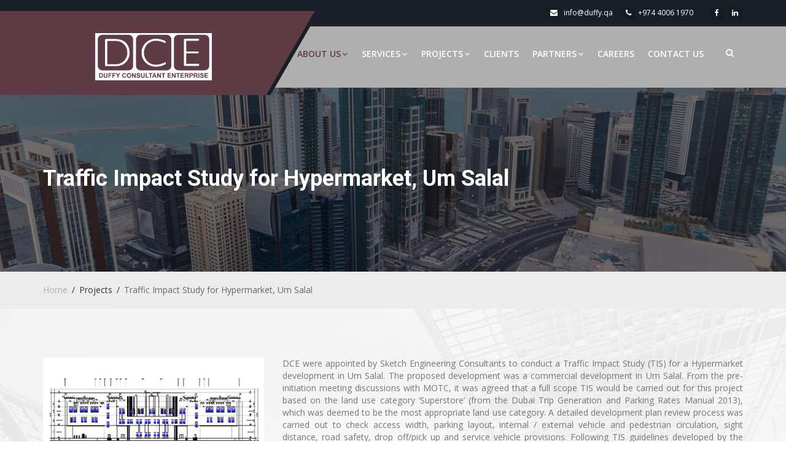

--- FILE ---
content_type: text/html; charset=UTF-8
request_url: https://www.duffy.qa/projects/traffic-impact-study-for-hypermarket-um-salal/
body_size: 6749
content:
<!DOCTYPE html>
<html lang="en">

<head>

	<!-- META -->
    <meta charset="utf-8">
    <meta http-equiv="X-UA-Compatible" content="IE=edge">
	
   
    
	
    <!-- FAVICONS ICON -->
    <link rel="icon" href="https://www.duffy.qa/wp-content/themes/duffy/favicon.ico" type="image/x-icon" />
    <link rel="shortcut icon" type="image/x-icon" href="https://www.duffy.qa/wp-content/themes/duffy/favicon.png" />
    
    <!-- PAGE TITLE HERE -->
	<title>Traffic Impact Study for Hypermarket, Um Salal - Duffy Consultant Enterprise Qatar</title>
    <meta name="description" content="DCE were appointed by Sketch Engineering Consultants to conduct a Traffic Impact Study (TIS) for a Hypermarket development in Um Salal. The proposed development was a commercial development in Um Salal. From the pre-initiation meeting discussions with MOTC, it was agreed that a full scope TIS would be carried out for this project based on&hellip;">
    <meta name="keywords" content="Road Safety Engineering Qatar, Road Safety Auditing Qatar, Traffic Management Qatar, Forensic Collision Investigation Qatar, Studies Qatar, Safety Schemes Qatar, Road Safety Audit Or Reviews Qatar, Non-Motorized User Audit Qatar, Traffic Management Qatar, Work Zone Road Safety Audits Qatar, Design &amp; Design Review Qatar, Traffic Diversion Plan Support Qatar, Traffic Management Compliance Qatar, Collision Investigation Qatar, Collision Data Analysis Qatar, Forensic Investigation Qatar, Highway Investigation Qatar, iRAP Qatar, Transport Workplace Risk Assessment Qatar, Hostile Vehicle Mitigation HVM Qatar" />
	
    <meta property="og:title" content="Traffic Impact Study for Hypermarket, Um Salal - Duffy Consultant Enterprise Qatar" />
    <meta property="og:type" content="website" />
    <meta property="og:url" content="https://www.duffy.qa/projects/traffic-impact-study-for-hypermarket-um-salal" />
    <meta property="og:image" content="https://s33.postimg.cc/td2jmxt1p/slide1.jpg" />
    <meta property="og:description" content="DCE were appointed by Sketch Engineering Consultants to conduct a Traffic Impact Study (TIS) for a Hypermarket development in Um Salal. The proposed development was a commercial development in Um Salal. From the pre-initiation meeting discussions with MOTC, it was agreed that a full scope TIS would be carried out for this project based on&hellip;" />
	
	
    <!-- MOBILE SPECIFIC -->
    <meta name="viewport" content="width=device-width, initial-scale=1">
    
    <!-- [if lt IE 9]>
        <script src="https://www.duffy.qa/wp-content/themes/duffy/js/html5shiv.min.js"></script>
        <script src="https://www.duffy.qa/wp-content/themes/duffy/js/respond.min.js"></script>
	<![endif] -->
    
    <!-- BOOTSTRAP STYLE SHEET -->
    <link rel="stylesheet" type="text/css" href="https://www.duffy.qa/wp-content/themes/duffy/css/bootstrap.min.css">
    <!-- FONTAWESOME STYLE SHEET -->
    <link rel="stylesheet" type="text/css" href="https://www.duffy.qa/wp-content/themes/duffy/css/fontawesome/css/font-awesome.min.css" />
    <!-- FLATICON STYLE SHEET -->
    <link rel="stylesheet" type="text/css" href="https://www.duffy.qa/wp-content/themes/duffy/css/flaticon.min.css">
    <!-- ANIMATE STYLE SHEET --> 
    <link rel="stylesheet" type="text/css" href="https://www.duffy.qa/wp-content/themes/duffy/css/animate.min.css">
    <!-- OWL CAROUSEL STYLE SHEET -->
	<link rel="stylesheet" type="text/css" href="https://www.duffy.qa/wp-content/themes/duffy/css/owl.carousel.min.css">
    <!-- BOOTSTRAP SELECT BOX STYLE SHEET -->
    <link rel="stylesheet" type="text/css" href="https://www.duffy.qa/wp-content/themes/duffy/css/bootstrap-select.min.css">
    <!-- MAGNIFIC POPUP STYLE SHEET -->
    <link rel="stylesheet" type="text/css" href="https://www.duffy.qa/wp-content/themes/duffy/css/magnific-popup.min.css">

    <!-- MAIN STYLE SHEET -->
    <link rel="stylesheet" type="text/css" href="https://www.duffy.qa/wp-content/themes/duffy/css/style.css">
    <!-- THEME COLOR CHANGE STYLE SHEET -->
    <link rel="stylesheet" class="skin" type="text/css" href="https://www.duffy.qa/wp-content/themes/duffy/css/skin/skin-1.css">
    <!-- CUSTOM  STYLE SHEET -->
    <link rel="stylesheet" type="text/css" href="https://www.duffy.qa/wp-content/themes/duffy/css/custom.css">
    <!-- SIDE SWITCHER STYLE SHEET -->
    <link rel="stylesheet" type="text/css" href="https://www.duffy.qa/wp-content/themes/duffy/css/switcher.css">

    
    <!-- REVOLUTION SLIDER CSS -->
    <link rel="stylesheet" type="text/css" href="https://www.duffy.qa/wp-content/themes/duffy/plugins/revolution/revolution/css/settings.css">
    <!-- REVOLUTION NAVIGATION STYLE -->
    <link rel="stylesheet" type="text/css" href="https://www.duffy.qa/wp-content/themes/duffy/plugins/revolution/revolution/css/navigation.css">
    
    <!-- GOOGLE FONTS -->
    <link href='https://fonts.googleapis.com/css?family=Roboto:400,100,300,300italic,400italic,500,500italic,700,700italic,900italic,900' rel='stylesheet' type='text/css'>
    <link href='https://fonts.googleapis.com/css?family=Open+Sans:400,300,300italic,400italic,600,600italic,700,800italic,800,700italic' rel='stylesheet' type='text/css'>
    <link rel="apple-touch-icon" sizes="57x57" href="/apple-icon-57x57.png">

	<link rel="apple-touch-icon" sizes="60x60" href="https://www.duffy.qa/wp-content/themes/duffy/icons/apple-icon-60x60.png">
	<link rel="apple-touch-icon" sizes="72x72" href="https://www.duffy.qa/wp-content/themes/duffy/icons/apple-icon-72x72.png">
	<link rel="apple-touch-icon" sizes="76x76" href="https://www.duffy.qa/wp-content/themes/duffy/icons/apple-icon-76x76.png">
	<link rel="apple-touch-icon" sizes="114x114" href="https://www.duffy.qa/wp-content/themes/duffy/icons/apple-icon-114x114.png">
	<link rel="apple-touch-icon" sizes="120x120" href="https://www.duffy.qa/wp-content/themes/duffy/icons/apple-icon-120x120.png">
	<link rel="apple-touch-icon" sizes="144x144" href="https://www.duffy.qa/wp-content/themes/duffy/icons/apple-icon-144x144.png">
	<link rel="apple-touch-icon" sizes="152x152" href="https://www.duffy.qa/wp-content/themes/duffy/icons/apple-icon-152x152.png">
	<link rel="apple-touch-icon" sizes="180x180" href="https://www.duffy.qa/wp-content/themes/duffy/icons/apple-icon-180x180.png">
	<link rel="icon" type="image/png" sizes="192x192"  href="https://www.duffy.qa/wp-content/themes/duffy/icons/android-icon-192x192.png">
	<link rel="icon" type="image/png" sizes="32x32" href="https://www.duffy.qa/wp-content/themes/duffy/icons/favicon-32x32.png">
	<link rel="icon" type="image/png" sizes="96x96" href="https://www.duffy.qa/wp-content/themes/duffy/icons/favicon-96x96.png">
	<link rel="icon" type="image/png" sizes="16x16" href="https://www.duffy.qa/wp-content/themes/duffy/icons/favicon-16x16.png">
	<link rel="manifest" href="https://www.duffy.qa/wp-content/themes/duffy/icons/manifest.json">
	<meta name="msapplication-TileColor" content="#ffffff">
	<meta name="msapplication-TileImage" content="https://www.duffy.qa/wp-content/themes/duffy/icons/ms-icon-144x144.png">
	<meta name="theme-color" content="#ffffff">
 <script src='https://www.google.com/recaptcha/api.js'></script>
<!-- Global site tag (gtag.js) - Google Analytics -->
<script async src="https://www.googletagmanager.com/gtag/js?id=UA-122654551-1"></script>
<script>
  window.dataLayer = window.dataLayer || [];
  function gtag(){dataLayer.push(arguments);}
  gtag('js', new Date());

  gtag('config', 'UA-122654551-1');
</script>
</head>

<body id="bg">

<!-- Start Preloader  -->
<div id="preloader">
    <div id="loader">
        <div class="lds-roller"><div></div><div></div><div></div><div></div><div></div><div></div><div></div><div></div></div>
    </div>
</div>
<!-- End Preloader  -->

<div class="page-wraper">
       	
        <!-- HEADER START -->
        <header class="site-header header-style-1 ">
        	<!-- TOP BAR START -->
            <div class="top-bar">
                <div class="container">
                    <div class="row">
                        <div class="wt-topbar-right clearfix">
                        	<ul class="social-bx list-inline pull-right">
                                <li><a target = "_blank" href="https://www.facebook.com/DuffyConsultantEnterpriseQatar/" class="fa fa-facebook"></a></li>
                                <li><a target = "_blank" href="https://www.linkedin.com/company/duffy-consultant-enterprise-qatar/" class="fa fa-linkedin"></a></li>
                            </ul>
                            <ul class="list-unstyled e-p-bx pull-right">
							                                <li><i class="fa fa-envelope"></i><a class = " text-white" href = "mailto:info@duffy.qa">info@duffy.qa</a></li>
                                <li><i class="fa fa-phone"></i><a href = "tel:+97440061970">+974 4006 1970</a></li>
                            </ul>
                            
                        </div>
                    </div>
                </div>
            </div>
            <!-- MAIN BAR START -->
            <div class="sticky-header main-bar-wraper">
                <div class="main-bar bg-primary">
                    <div class="container">
                    	<!-- SITE LOGO -->
                        <div class="logo-header mostion header-skew">
                            <a href="https://www.duffy.qa" style = "width: 190px;">
                                <img src="https://www.duffy.qa/wp-content/themes/duffy/images/logo-2022-white-bg.svg" width="217" height="87" alt="" />
                            </a>
                        </div>
                        <!-- NAV TOGGLE BUTTON -->
                        <button data-target=".header-nav" data-toggle="collapse" type="button" class="navbar-toggle collapsed">
                            <span class="sr-only">Toggle navigation</span>
                            <span class="icon-bar"></span>
                            <span class="icon-bar"></span>
                            <span class="icon-bar"></span>
                        </button>
                        <!-- EXTRA NAV -->
                        <div class="extra-nav">
                            <div class="extra-cell">
                                <button type="button" class="site-search-btn"><i class="fa fa-search"></i></button>
                            </div>

                         </div>
                        <!-- SITE Search AREA -->
                        <div class="site-search">
                            <form role="search" method="get" class="search-form" action="https://www.duffy.qa/">
                                <div class="input-group">
                                    <input name="s" type="text" class="form-control" placeholder="Type to search"  title="Search for:" />
                                    <span class="input-group-btn">
                                        <button type="submit" class="site-button"><i class="fa fa-search"></i></button>
                                    </span>
                                </div>
                            </form>
							
                        </div>
						                        <!-- MAIN NAV -->
                        <div class="header-nav navbar-collapse collapse ">
                            <ul class=" nav navbar-nav">
								<li class="active">
                                    <a href="javascript:;">About Us<i class="fa fa-chevron-down"></i></a>
                                    
									<ul class="sub-menu">
										<li><a href="https://www.duffy.qa/about-us/">About Us</a></li>
										<li><a href="https://www.duffy.qa/category/news">Latest News</a></li>
										<li><a target = "_blank" href="https://www.duffy.qa/wp-content/uploads/2022/11/2022-Company-Profile-DCE-Qatar.pdf">Company Brochure</a></li>
                                    </ul>
                                </li>
								
                                <li>
                                    <a href="javascript:;">Services<i class="fa fa-chevron-down"></i></a>
									<ul class="sub-menu">
																			<li><a href="http://duffy.qa/?post_type=services&#038;p=70">Traffic Impact Studies</a></li>
																			<li><a href="http://duffy.qa/?post_type=services&#038;p=80">Road Safety Audits</a></li>
																			<li><a href="http://duffy.qa/?post_type=services&#038;p=74">Traffic Diversion Plans</a></li>
																			<li><a href="http://duffy.qa/?post_type=services&#038;p=72">Temporary Traffic Management</a></li>
																			<li><a href="http://duffy.qa/?post_type=services&#038;p=427">Road Safety Assessments</a></li>
																			<li><a href="http://duffy.qa/?post_type=services&#038;p=78">Traffic Signal Design</a></li>
																			<li><a href="http://duffy.qa/?post_type=services&#038;p=76">Traffic Modelling and Analysis</a></li>
																			<li><a href="http://duffy.qa/?post_type=services&#038;p=82">Road Design</a></li>
																		</ul>
                                </li>
								
                                <li>
                                    <a href="https://www.duffy.qa/category/projects/featured-projects/">Projects<i class="fa fa-chevron-down"></i></a>
									 <ul class="sub-menu">
                                        <li><a href="https://www.duffy.qa/category/projects/featured-projects/"><span> Featured</span></a></li>
                                        <li><a href="https://www.duffy.qa/category/projects/traffic-projects/"><span> Traffic</span></a></li>
                                        <li><a href="https://www.duffy.qa/category/projects/rsa-projects/"><span>RSA</span></a></li>
                                        <li><a href="https://www.duffy.qa/category/projects/tdp-projects/"><span>TDP</span></a></li>
									</ul>
                                </li>
								
								<li><a href="https://www.duffy.qa/clients/">Clients</a></li>

                                <li>
                                    <a href="https://www.duffy.qa/category/partners/">Partners<i class="fa fa-chevron-down"></i></a>
									 <ul class="sub-menu">
									 
									                                         
									</ul>
                                </li>
								
                                <li>
                                    <a href="https://www.duffy.qa/careers/">Careers</a>
                                </li>
                                <li>
                                    <a href="https://www.duffy.qa/contact/">Contact Us</a>
                                </li>

                                

                            

                                

                                

                            </ul>
                        </div>
                    </div>
                </div>
            </div>
        </header>
        <!-- HEADER END -->
	
	
        <!-- CONTENT START -->
        <div class="page-content">
            <!-- INNER PAGE BANNER -->
            <div class="wt-bnr-inr overlay-wraper" style="background-image:url(https://www.duffy.qa/wp-content/themes/duffy/images/main-slider/slider1/slide2.jpg);">
                <div class="overlay-main bg-black" style="opacity:0.5;"></div>
                <div class="container">
                    <div class="wt-bnr-inr-entry">
                        <h1 class="text-white">Traffic Impact Study for Hypermarket, Um Salal</h1>
                    </div>
                </div>
            </div>
            <!-- INNER PAGE BANNER END --> 
                
            <!-- BREADCRUMB ROW -->                            
            <div class="bg-gray-light p-tb20">
                <div class="container">
                    <ul class="wt-breadcrumb breadcrumb-style-1">
                        <li><a href="https://www.duffy.qa">Home</a></li>
                        <li>Projects</li>
                        <li>Traffic Impact Study for Hypermarket, Um Salal</li>
                    </ul>
                </div>
            </div>
            <!-- BREADCRUMB  ROW END --> 
                
                <!-- OUR BEST SERVICES SECTION  START-->                  
                <div class="section-full text-center p-t80 p-b50 single-post section-category">
                    <div class="container">
                        
                        <!-- OUR BEST SERVICES BLOCKS START -->
                        <div class="section-content">
                            <div class = "row text-justify">
						

						<div class = "col-md-4">
							<figure><img src = 'https://www.duffy.qa/wp-content/uploads/2017/11/30325.jpg'/></figure>						</div>
						
						<div class = "col-md-8">
						DCE were appointed by Sketch Engineering Consultants to conduct a Traffic Impact Study (TIS) for a Hypermarket development in Um Salal. The proposed development was a commercial development in Um Salal. From the pre-initiation meeting discussions with MOTC, it was agreed that a full scope TIS would be carried out for this project based on the land use category ‘Superstore’ (from the Dubai Trip Generation and Parking Rates Manual 2013), which was deemed to be the most appropriate land use category. A detailed development plan review process was carried out to check access width, parking layout, internal / external vehicle and pedestrian circulation, sight distance, road safety, drop off/pick up and service vehicle provisions. Following TIS guidelines developed by the Ministry of Transport and Communications (MOTC), traffic was generated, distributed and assigned to the road network using PTV VISUM. A traffic impact assessment was done at key access roads and neighbouring junctions using PTV VISSIM SIDRA and Synchro software.						</div>
						
                            </div>
                        </div>
                        <!-- OUR BEST SERVICES BLOCKS END -->
                        
                    </div>
                </div>
                <!-- OUR BEST SERVICES SECTION END -->

        </div>
        <!-- CONTENT END -->

	                    


        <!-- FOOTER START -->
        <footer class="site-footer footer-dark">
            <!-- COLL-TO ACTION START -->
            <div class="call-to-action-wrap call-to-action-skew hide" style="background-image:url(https://www.duffy.qa/wp-content/themes/duffy/images/background/bg-4.png); background-repeat:repeat;background-color:#273447;">
                <div class="container">
                    <div class="row">
                        <div class="col-md-8 col-sm-8">
                            <div class="call-to-action-left p-tb20 p-r50">
                                <h4 class="text-uppercase m-b10">We are ready to build</h4>
                            </div>
                        </div>
                        
                        <div class="col-md-3">
                            <div class="call-to-action-right p-tb30">
                                <a href="https://www.duffy.qa/contact/" class="site-button skew-icon-btn m-r15 text-uppercase"  style="font-weight:600;">
                                    Contact us <i class="fa fa-angle-double-right"></i>
                                </a>
                            </div>
                        </div>
                    </div>
                 </div>
            </div>


            <!-- FOOTER BLOCKES START -->

            <div class="footer-top overlay-wraper">
                <div class="overlay-main bg-black" style="opacity:0;"></div>
                <div class="container">
                    <div class="row">
                        <!-- RESENT POST -->
                        <div class="col-md-4 col-sm-6">
                            <div class="widget recent-posts-entry-date">
                                <h4 class="widget-title">Latest News</h4>
																			<div class="widget-post-bx">
												<div class="bdr-light-blue widget-post clearfix  bdr-b-1 m-b10 p-b10">
													<div class="wt-post-date text-center text-uppercase text-white p-t5">
														<strong>Dec</strong>
														<span>2025</span>
													</div>
													<div class="wt-post-info">
														<div class="wt-post-header">
															<h6 class="post-title"><a href="https://www.duffy.qa/?post_type=news&#038;p=1394">Happy Qatar National Day! </a></h6>
															<p><small>Happy Qatar National Day! From all of us at Duffy Consultant Enterprise, we celebrate the unity and progress that define&hellip;</small></p>
														</div>
													</div>
												</div>
											</div>
																	<div class="widget-post-bx">
												<div class="bdr-light-blue widget-post clearfix  bdr-b-1 m-b10 p-b10">
													<div class="wt-post-date text-center text-uppercase text-white p-t5">
														<strong>Nov</strong>
														<span>2025</span>
													</div>
													<div class="wt-post-info">
														<div class="wt-post-header">
															<h6 class="post-title"><a href="https://www.duffy.qa/?post_type=news&#038;p=1390">Road Safety Audits – The Mysteries Unravelled </a></h6>
															<p><small>On 6th November 2025, our team joined another great Chartered Institution of Highways &amp; Transportation (CIHT)/SoRSA webinar: “Road Safety Audits&hellip;</small></p>
														</div>
													</div>
												</div>
											</div>
																	<div class="widget-post-bx">
												<div class="bdr-light-blue widget-post clearfix  bdr-b-1 m-b10 p-b10">
													<div class="wt-post-date text-center text-uppercase text-white p-t5">
														<strong>Sep</strong>
														<span>2025</span>
													</div>
													<div class="wt-post-info">
														<div class="wt-post-header">
															<h6 class="post-title"><a href="https://www.duffy.qa/?post_type=news&#038;p=1382">Workshop for the Qatar Bicycle Master Plan (QBMP) </a></h6>
															<p><small>🚴‍♀️ Duffy Consultant Enterprise was pleased to have staff attend the 3rd Stakeholder Workshop for the Qatar Bicycle Master Plan&hellip;</small></p>
														</div>
													</div>
												</div>
											</div>
						                            </div>
                        </div>      
                        <!-- USEFUL LINKS -->
                        <div class="col-md-4 col-sm-6">
                            <div class="widget widget_services">
                                <h4 class="widget-title">Useful links</h4>
                                <ul>
                                    <li><a href="https://www.duffy.qa/about-us/">About Us</a></li>
                                    <li><a href="https://www.duffy.qa/careers/">Careers</a></li>
                                    <li><a href="https://www.duffy.qa/category/projects/featured-projects/">Projects</a></li>
                                    <li><a href="https://www.duffy.qa/#news">News</a></li>
                                </ul>
                            </div>
                        </div>
                        <!-- NEWSLETTER -->
                        <div class="col-md-3 col-sm-6">
                            <!-- SOCIAL LINKS -->
                            <div class="widget widget_social_inks">
                                <h4 class="widget-title">Social Links</h4>
                                <ul class="social-icons social-square social-darkest">
                                    <li><a target = "_blank" href="https://www.facebook.com/DuffyConsultantEnterpriseQatar/" class="fa fa-facebook"></a></li>
                                    <li><a target = "_blank" href="https://www.linkedin.com/company/duffy-consultant-enterprise-qatar/" class="fa fa-linkedin"></a></li>
                                </ul>
                                <script type="text/javascript"> //<![CDATA[
  var tlJsHost = ((window.location.protocol == "https:") ? "https://secure.trust-provider.com/" : "http://www.trustlogo.com/");
  document.write(unescape("%3Cscript src='" + tlJsHost + "trustlogo/javascript/trustlogo.js' type='text/javascript'%3E%3C/script%3E"));
//]]></script>
<script language="JavaScript" type="text/javascript">
  TrustLogo("https://www.positivessl.com/images/seals/positivessl_trust_seal_lg_222x54.png", "POSDV", "none");
</script>
                            </div>
                        </div>
                    </div>
					
                    <div class="row hide">
                       <div class="col-md-4 col-sm-6  p-tb20">
                           <div class="wt-icon-box-wraper left  p-tb15 p-lr10 clearfix">
                                <div class="icon-md text-primary">
                                    <span class="flaticon-placeholder"></span>
                                </div>
                                <div class="icon-content">
                                    <h5 class="wt-tilte text-uppercase m-b0">Address</h5>
                                    <p>No. 15, 3rd Floor<br />Al Reem Tower, West Bay<br />P.O. Box 21301<br />Doha, Qatar</p>
                                </div>
                           </div>
                        </div>
                       <div class="col-md-4 col-sm-6  p-tb20 ">
                           <div class="wt-icon-box-wraper left  p-tb15 p-lr10 clearfix">
                                <div class="icon-md text-primary">
                                    <span class="flaticon-smartphone"></span>
                                </div>
                                <div class="icon-content">
                                    <h5 class="wt-tilte text-uppercase m-b0">Phone</h5>
                                    <p class="m-b0"><a href = "tel:+97440061970">+974 40061970</a></p>
                                </div>
                           </div>
                       </div>

                       <div class="col-md-4 col-sm-6 p-tb20">
                           <div class="wt-icon-box-wraper left  p-tb15 p-lr10 clearfix">
                                <div class="icon-md text-primary">
                                    <span class="flaticon-email"></span>
                                </div>
                                <div class="icon-content">
                                    <h5 class="wt-tilte text-uppercase m-b0">Email</h5>
                                    <p class="m-b0"><a href = "mailto:tom@dce.ie">tom@dce.ie</a></p>
                                </div>
                            </div>
                        </div>

                  </div>
                </div>
            </div>
            <!-- FOOTER COPYRIGHT -->
            <div class="footer-bottom overlay-wraper">
                <div class="overlay-main bg-black" style="opacity:0;"></div>
                <div class="container p-t30">
                    <div class="row">
                        <div class="wt-footer-bot-left">
                            <span class="copyrights-text">&copy; 2026 Duffy Consultant Enterprise. All Rights Reserved.</span>
                        </div>
                        <div class="wt-footer-bot-right">
                            <ul class="copyrights-nav pull-right"> 
                                <li><a href="https://www.duffy.qa/contact/">Contact Us</a></li>
                            </ul>
                        </div>
                    </div>
                </div>
            </div>
        </footer>
        <!-- FOOTER END -->

        <!-- BUTTON TOP START -->
        <button class="scroltop hide" ><i class=" fa fa-arrow-up"></i></button>
        
    </div>
 

<!-- JAVASCRIPT  FILES ========================================= --> 
<script type="text/javascript"  src="https://www.duffy.qa/wp-content/themes/duffy/js/jquery-1.12.4.min.js"></script><!-- JQUERY.MIN JS -->
<script type="text/javascript"  src="https://www.duffy.qa/wp-content/themes/duffy/js/bootstrap.min.js"></script><!-- BOOTSTRAP.MIN JS -->

<script type="text/javascript"  src="https://www.duffy.qa/wp-content/themes/duffy/js/bootstrap-select.min.js"></script><!-- FORM JS -->
<script type="text/javascript"  src="https://www.duffy.qa/wp-content/themes/duffy/js/jquery.bootstrap-touchspin.min.js"></script><!-- FORM JS -->

<script type="text/javascript"  src="https://www.duffy.qa/wp-content/themes/duffy/js/magnific-popup.min.js"></script><!-- MAGNIFIC-POPUP JS -->

<script type="text/javascript"  src="https://www.duffy.qa/wp-content/themes/duffy/js/waypoints.min.js"></script><!-- WAYPOINTS JS -->
<script type="text/javascript"  src="https://www.duffy.qa/wp-content/themes/duffy/js/counterup.min.js"></script><!-- COUNTERUP JS -->
<script type="text/javascript"  src="https://www.duffy.qa/wp-content/themes/duffy/js/waypoints-sticky.min.js"></script><!-- COUNTERUP JS -->

<script type="text/javascript" src="https://www.duffy.qa/wp-content/themes/duffy/js/isotope.pkgd.min.js"></script><!-- MASONRY  -->

<script type="text/javascript"  src="https://www.duffy.qa/wp-content/themes/duffy/js/owl.carousel.min.js"></script><!-- OWL  SLIDER  -->

<script type="text/javascript"  src="https://www.duffy.qa/wp-content/themes/duffy/js/stellar.min.js"></script><!-- PARALLAX BG IMAGE   -->
<script type="text/javascript"  src="https://www.duffy.qa/wp-content/themes/duffy/js/scrolla.min.js"></script><!-- ON SCROLL CONTENT ANIMTE   -->

<script type="text/javascript"  src="https://www.duffy.qa/wp-content/themes/duffy/js/custom.js"></script><!-- CUSTOM FUCTIONS  -->
<script type="text/javascript"  src="https://www.duffy.qa/wp-content/themes/duffy/js/shortcode.js"></script><!-- SHORTCODE FUCTIONS  -->
<script type="text/javascript"  src="https://www.duffy.qa/wp-content/themes/duffy/js/switcher.js"></script><!-- SWITCHER FUCTIONS  -->
 

<!-- REVOLUTION JS FILES -->
<script type="text/javascript" src="https://www.duffy.qa/wp-content/themes/duffy/plugins/revolution/revolution/js/jquery.themepunch.tools.min.js"></script>
<script type="text/javascript" src="https://www.duffy.qa/wp-content/themes/duffy/plugins/revolution/revolution/js/jquery.themepunch.revolution.min.js"></script>

<!-- SLIDER REVOLUTION 5.0 EXTENSIONS  (Load Extensions only on Local File Systems !  The following part can be removed on Server for On Demand Loading) -->	
<script type="text/javascript" src="https://www.duffy.qa/wp-content/themes/duffy/plugins/revolution/revolution/js/extensions/revolution.extension.actions.min.js"></script>
<script type="text/javascript" src="https://www.duffy.qa/wp-content/themes/duffy/plugins/revolution/revolution/js/extensions/revolution.extension.carousel.min.js"></script>
<script type="text/javascript" src="https://www.duffy.qa/wp-content/themes/duffy/plugins/revolution/revolution/js/extensions/revolution.extension.kenburn.min.js"></script>
<script type="text/javascript" src="https://www.duffy.qa/wp-content/themes/duffy/plugins/revolution/revolution/js/extensions/revolution.extension.layeranimation.min.js"></script>
<script type="text/javascript" src="https://www.duffy.qa/wp-content/themes/duffy/plugins/revolution/revolution/js/extensions/revolution.extension.migration.min.js"></script>
<script type="text/javascript" src="https://www.duffy.qa/wp-content/themes/duffy/plugins/revolution/revolution/js/extensions/revolution.extension.navigation.min.js"></script>
<script type="text/javascript" src="https://www.duffy.qa/wp-content/themes/duffy/plugins/revolution/revolution/js/extensions/revolution.extension.parallax.min.js"></script>
<script type="text/javascript" src="https://www.duffy.qa/wp-content/themes/duffy/plugins/revolution/revolution/js/extensions/revolution.extension.slideanims.min.js"></script>
<script type="text/javascript" src="https://www.duffy.qa/wp-content/themes/duffy/plugins/revolution/revolution/js/extensions/revolution.extension.video.min.js"></script>

<script type="text/javascript" src="https://maps.google.com/maps/api/js?key=AIzaSyBA40FxiAp1hU3NCKzPSIl7s8k-BtJEq4c"></script><!-- GOOGLE MAP -->
<script type="text/javascript"  src="https://www.duffy.qa/wp-content/themes/duffy/js/map.script.js"></script><!-- MAP FUCTIONS [ this file use with google map]  -->



<!-- REVOLUTION SLIDER FUNCTION  ===== -->
<script type="text/javascript">

    var tpj = jQuery;
    var revapi1014;
	
    tpj(document).ready(function() {
        if (tpj("#rev_slider_1014_1").revolution == undefined) {
            revslider_showDoubleJqueryError("#rev_slider_1014_1");
        } else {
            revapi1014 = tpj("#rev_slider_1014_1").show().revolution({
                sliderType: "standard",
                jsFileLocation: "revolution/js/",
                sliderLayout: "fullwidth",
                dottedOverlay: "none",
                delay: 9000,
                navigation: {
                    keyboardNavigation: "off",
                    keyboard_direction: "horizontal",
                    mouseScrollNavigation: "off",
                    mouseScrollReverse: "default",
                    onHoverStop: "off",
                    touch: {
                        touchenabled: "on",
                        swipe_threshold: 75,
                        swipe_min_touches: 1,
                        swipe_direction: "horizontal",
                        drag_block_vertical: false
                    },
                    arrows: {
                        style: "hermes",
                        enable: false,
                        hide_onmobile: false,
                        hide_onleave: false,
                        tmp: '<div class="tp-arr-allwrapper">	<div class="tp-arr-imgholder"></div>	<div class="tp-arr-titleholder">{{title}}</div>	</div>',
                        left: {
                            h_align: "left",
                            v_align: "center",
                            h_offset: 0,
                            v_offset: 0
                        },
                        right: {
                            h_align: "right",
                            v_align: "center",
                            h_offset: 0,
                            v_offset: 0
                        }
                    }
                },
                viewPort: {
                    enable: true,
                    outof: "pause",
                    visible_area: "80%",
                    presize: false
                },
                responsiveLevels: [1240, 1024, 778, 480],
                visibilityLevels: [1240, 1024, 778, 480],
                gridwidth: [1240, 1240, 1240, 800],
                gridheight: [700, 700, 700, 700],
                lazyType: "none",
                parallax: {
                    type: "mouse",
                    origo: "slidercenter",
                    speed: 2000,
                    levels: [2, 3, 4, 5, 6, 7, 12, 16, 10, 50, 47, 48, 49, 50, 51, 55],
                    type: "mouse",
                },
                shadow: 0,
                spinner: "off",
                stopLoop: "off",
                stopAfterLoops: -1,
                stopAtSlide: -1,
                shuffle: "off",
                autoHeight: "off",
                hideThumbsOnMobile: "off",
                hideSliderAtLimit: 0,
                hideCaptionAtLimit: 0,
                hideAllCaptionAtLilmit: 0,
                debugMode: false,
                fallbacks: {
                    simplifyAll: "off",
                    nextSlideOnWindowFocus: "off",
                    disableFocusListener: false,
                }
            });
        }
    }); /*ready*/
</script>




 


</body>

</html>


--- FILE ---
content_type: text/css
request_url: https://www.duffy.qa/wp-content/themes/duffy/css/flaticon.min.css
body_size: 430
content:
/*==Flaticon icon font: Flaticon==*/
@font-face{font-family:Flaticon;src:url(../fonts/Flaticon.eot);src:url(../fonts/Flaticond41d.eot?#iefix) format("embedded-opentype"),url(../fonts/Flaticon.woff) format("woff"),url(../fonts/Flaticon.ttf) format("truetype"),url(../fonts/Flaticon.svg#Flaticon) format("svg");font-weight:400;font-style:normal}@media screen and (-webkit-min-device-pixel-ratio:0){@font-face{font-family:Flaticon;src:url(../fonts/Flaticon.svg#Flaticon) format("svg")}}[class*=" flaticon-"]:after,[class*=" flaticon-"]:before,[class^=flaticon-]:after,[class^=flaticon-]:before{font-family:Flaticon;font-size:38px;font-style:normal}.flaticon-road-with-broken-line:before{content:"\f100"}.flaticon-sea-dyke:before{content:"\f101"}.flaticon-plumber-working:before{content:"\f102"}.flaticon-golden-gate-bridge:before{content:"\f103"}.flaticon-trees:before{content:"\f104"}.flaticon-roller-1:before{content:"\f105"}.flaticon-work-tools:before{content:"\f106"}.flaticon-construction-16:before{content:"\f107"}.flaticon-construction-15:before{content:"\f108"}.flaticon-construction-14:before{content:"\f109"}.flaticon-construction-13:before{content:"\f10a"}.flaticon-construction-12:before{content:"\f10b"}.flaticon-construction-11:before{content:"\f10c"}.flaticon-construction-10:before{content:"\f10d"}.flaticon-buildings:before{content:"\f10e"}.flaticon-construction-9:before{content:"\f10f"}.flaticon-construction-8:before{content:"\f110"}.flaticon-construction-7:before{content:"\f111"}.flaticon-construction-6:before{content:"\f112"}.flaticon-construction-5:before{content:"\f113"}.flaticon-technology:before{content:"\f114"}.flaticon-people-1:before{content:"\f115"}.flaticon-caution:before{content:"\f116"}.flaticon-nature:before{content:"\f117"}.flaticon-transport-1:before{content:"\f118"}.flaticon-transport:before{content:"\f119"}.flaticon-construction-4:before{content:"\f11a"}.flaticon-beach:before{content:"\f11b"}.flaticon-wall:before{content:"\f11c"}.flaticon-landscape:before{content:"\f11d"}.flaticon-tool-1:before{content:"\f11e"}.flaticon-construction-3:before{content:"\f11f"}.flaticon-tool:before{content:"\f120"}.flaticon-gloves:before{content:"\f121"}.flaticon-paint:before{content:"\f122"}.flaticon-door:before{content:"\f123"}.flaticon-wrench:before{content:"\f124"}.flaticon-drawing-1:before{content:"\f125"}.flaticon-roller:before{content:"\f126"}.flaticon-construction-1:before{content:"\f127"}.flaticon-construction-2:before{content:"\f128"}.flaticon-art:before{content:"\f129"}.flaticon-drawing:before{content:"\f12a"}.flaticon-tools:before{content:"\f12b"}.flaticon-construction:before{content:"\f12c"}.flaticon-people:before{content:"\f12d"}.flaticon-email:before{content:"\f12e"}.flaticon-fax:before{content:"\f12f"}.flaticon-smartphone:before{content:"\f130"}.flaticon-placeholder:before{content:"\f131"}

--- FILE ---
content_type: text/css
request_url: https://www.duffy.qa/wp-content/themes/duffy/css/skin/skin-1.css
body_size: 1296
content:

/*===================== 
	Premery bg color 
=====================*/

::selection {
 background: #afafaf;
}
::-moz-selection {
 background: #afafaf;
}
::-webkit-selection {
  background: #afafaf;
}

/* Premery bg Hex color*/
.noTrespassingBarLineG,
.cssload-cupcakeCircle,
.bg-primary,
.site-button,
ol.list-num-count > li::before,

.support-skew::after,

.wt-separator-two[class*="style-"]::after, 
.wt-separator-two[class*="style-"]::before,

.masonry-filter.outline-style.customize > li.active a, 
.masonry-filter.outline-style.customize > li:hover a,
.masonry-filter.button-style > li.active a, 
.masonry-filter.button-style > li a:hover, 
.masonry-filter.button-style > li a:active, 
.masonry-filter.button-style > li a:focus,

.company-detail-skew::after,

.wt-team-four .wt-team-skew-block ul,
.wt-team-four .wt-team-skew-block ul::after,

.date-style-3 .post-date i,
.date-style-3.date-skew .post-date i,
.date-style-3.date-skew .post-date i::after,

.testimonial-1 .quote-left::before, 
.testimonial-grid-1 .quote-left::before,
.testimonial-4 .testimonial-detail, 
.testimonial-grid-4 .testimonial-detail,
.testimonial-4 .testimonial-detail::after, 
.testimonial-grid-4 .testimonial-detail::before,
.wt-team-four .wt-team-skew-block .social-icons-outer::after,
.acc-bg-primary a,

.pagination > li > a:hover, 
.pagination > li > span:hover, 
.pagination > li > a:focus, 
.pagination > li > span:focus,
.pagination > .active > a, 
.pagination > .active > span, 
.pagination > .active > a:hover, 
.pagination > .active > span:hover, 
.pagination > .active > a:focus, 
.pagination > .active > span:focus,
.custom-pagination.pagination > li > a:focus, 
.custom-pagination.pagination > li > a:hover, 
.custom-pagination.pagination > li > span:focus, 
.custom-pagination.pagination > li > span:hover,


.wt-nav-pills li:hover a,

.custom-pagination.pagination > .active > a, 
.custom-pagination.pagination > .active > span, 
.custom-pagination.pagination > .active > a:hover, 
.custom-pagination.pagination > .active > span:hover, 
.custom-pagination.pagination > .active > a:focus, 
.custom-pagination.pagination > .active > span:focus,

.call-to-action-skew .call-to-action-left::after,
.constrot-strip,
.widget-title::after,

.owl-carousel .owl-dots .owl-dot.active span, 
.owl-carousel .owl-dots .owl-dot:hover span,

.social-icons.social-square.social-primary a, 
.social-icons.social-radius.social-primary a,
.social-icons.social-square.social-darkest a:hover, 
.social-icons.social-radius.social-darkest a:hover,

.wt-tabs.border-top .nav-tabs > li.active > a::after,

.faq-block .faq-que::after, 
.faq-block .faq-ans::after,

.date-style-2 .post-date,
.custom-page.pager li > a:focus, 
.custom-page.pager li > a:hover,

.pricingtable-price,
.pricing-table-style-2 .pricingtable-title,

.widget_calendar table tbody td#today,
.searchform input[type="submit"] {
	background-color:#afafaf;
}

/* Premery hex buttons bg color*/
.site-button {
	background-color:#afafaf;
}
.site-button:hover,
.site-button:focus,
.site-button:active {
	background-color:#afafaf;
}

/* other hex buttons bg color*/
.searchform input[type="submit"] {
	background-color:#afafaf;
}
.searchform input[type="submit"]:hover,
.searchform input[type="submit"]:focus,
.searchform input[type="submit"]:active {
	background-color:#afafaf;
}


/* Premery Rgba color*/
.wt-info-has.bg-primary {
	background-color:rgba(255, 188, 19, 0.9);
}


/*===================== 
	Premery text color 
=====================*/
/* Premery text Hex color*/
a,
h1 a:hover, 
h2 a:hover, 
h3 a:hover, 
h4 a:hover, 
h5 a:hover, 
h6 a:hover,
.text-primary,
ul.primary li::before,
button.scroltop,
.wt-breadcrumb li a,

.header-nav .nav > li:hover > a,
.header-nav .nav > li .sub-menu li a:hover,
.header-nav .nav > li .sub-menu li:hover > a,
.header-nav .nav > li .mega-menu > li ul a:hover,

.header-nav .nav > li.active > a, 
.header-nav .nav > li.current-menu-item > a,

.header-style-3 .is-fixed .header-nav .nav > li:hover > a,
.header-style-3 .is-fixed .header-nav .nav > li.active > a, 
.header-style-3 .is-fixed .header-nav .nav > li.current-menu-item > a,

.header-style-5 .is-fixed .header-nav .nav > li:hover > a,
.header-style-5 .is-fixed .header-nav .nav > li.active > a, 
.header-style-5 .is-fixed .header-nav .nav > li.current-menu-item > a,

.nav-dark.header-nav .nav > li .mega-menu > li ul a:hover,

.date-style-3 .post-date strong,
.status-value span,
.rating-bx,

.testimonial-1 .testimonial-position, 
.testimonial-grid-1 .testimonial-position,

.testimonial-2 .testimonial-text .fa-quote-left, 
.testimonial-grid-2 .testimonial-text .fa-quote-left,

.testimonial-2 .testimonial-position, 
.testimonial-grid-2 .testimonial-position,

.testimonial-3 .testimonial-position,
.testimonial-grid-3 .testimonial-position,

.testimonial-3 .quote-left::before, 
.testimonial-grid-3 .quote-left::before,

.testimonial-4 .testimonial-detail .fa-quote-left, 
.testimonial-grid-4 .testimonial-detail .fa-quote-left,

ol.comment-list li.comment .reply a,

.masonry-filter > li.active a, 
.masonry-filter > li a:hover, 
.masonry-filter > li a:active, 
.masonry-filter > li a:focus,
.masonry-filter.link-style.white > li.active a, 
.masonry-filter.link-style.white > li a:hover, 
.masonry-filter.link-style.white > li a:active, 
.masonry-filter.link-style.white > li a:focus,
.masonry-filter.outline-style > li.active a, 
.masonry-filter.outline-style > li a:hover, 
.masonry-filter.outline-style > li a:active, 
.masonry-filter.outline-style > li a:focus,

.widget_categories ul li a:hover, 
.widget_archive ul li a:hover, 
.widget_meta ul li a:hover, 
.widget_pages ul li a:hover, 
.widget_recent_comments ul li a:hover, 
.widget_nav_menu li a:hover, 
.widget_recent_entries ul li a:hover, 
.widget_services ul li a:hover,

.footer-dark .footer-top a:active, 
.footer-dark .footer-top a:focus, 
.footer-dark .footer-top a:hover,
.social-icons.social-light.has-bg li a:hover,
.social-icons.social-dark.has-bg li a:hover {
	color:#afafaf;
}
@media only screen and (max-width:991px) {
.bg-primary .header-nav .nav > li:hover > a,
.bg-primary .header-nav .nav > li.active > a, 
.bg-primary .header-nav .nav > li.current-menu-item > a {
	color:#afafaf;
}
}
/*===================== 
	Premery border color 
=====================*/

/* Premery Hex border color*/
.masonry-filter.outline-style.customize > li.active a,
.latest-blog-1 .wt-post-media,
button.scroltop,
input[type=radio]:checked + label:before,
input[type=checkbox]:checked + label:before,
input[type=checkbox] + label:hover:before, 
input[type=radio] + label:hover:before,

.testimonial-4 .testimonial-pic::after,
.testimonial-4 .testimonial-pic, 
.testimonial-grid-4 .testimonial-pic,

.masonry-filter.outline-style.customize > li.active a, 
.masonry-filter.outline-style.customize > li:hover a,
.masonry-filter.outline-style > li.active a, 
.masonry-filter.outline-style > li a:hover, 
.masonry-filter.outline-style > li a:active, 
.masonry-filter.outline-style > li a:focus,

.social-icons.social-square.social-dark.has-bg a:hover, 
.social-icons.social-radius.social-dark.has-bg a:hover,

.date-style-3 .wt-post-media  {
	border-color:#afafaf;
}


/*===================== 
	Secondery bg hex color
 =====================*/
 
/* Secondery hex buttons bg color*/
.site-button-secondry {
	background-color:#273447;
}
.site-button-secondry:hover,
.site-button-secondry:focus,
.site-button-secondry:active {
	background-color:#192639;
}





--- FILE ---
content_type: text/css
request_url: https://www.duffy.qa/wp-content/themes/duffy/css/switcher.css
body_size: 500
content:
.styleswitcher .switcher-title {
	text-transform:uppercase;
	font-weight:800;
	margin:10px 5px;
}

.styleswitcher{
	position:fixed;
	left:-220px;
	top:0;
	width:220px;
	height:100%;
	padding:15px;
	z-index:999;
	background-color:#fff;
	 box-shadow:2px 1px 5px rgba(0, 0, 0, 0.1); 
	 -webkit-box-shadow:2px 1px 5px rgba(0, 0, 0, 0.1); 
	 -moz-box-shadow:2px 1px 5px rgba(0, 0, 0, 0.1); 
	 -o-box-shadow:2px 1px 5px rgba(0, 0, 0, 0.1);
}

.styleswitcher-inner {
	position: absolute;
	top: 3px;
	left:0;
	padding: 15px;
	width: 100%;
	height: 100%;
	overflow: auto;
}

.styleswitcher .switcher-btn-bx {
    position: absolute;
    right: -40px;
    top:200px;
	 box-shadow:7px 0 5px rgba(0, 0, 0, 0.1); 
	-webkit-box-shadow:7px 0 5px rgba(0, 0, 0, 0.1); 
	-moz-box-shadow:7px 0 5px rgba(0, 0, 0, 0.1); 
	-o-box-shadow:7px 0 5px rgba(0, 0, 0, 0.1);
}
.switch-btn {
    background: #fff none repeat scroll 0 0;
    box-shadow: 2px 1px 5px rgba(0, 0, 0, 0.1);
    color: #333;
    cursor: pointer;
    display: block;
    font-size: 21px;
    height: 40px;
    line-height: 40px;
    text-align: center;
    width: 40px;
}
.layout-view,
.nav-view,
.nav-width,
.header-view,
.color-skins,
.pattern-switcher,
.background-switcher {
   margin:0;
   padding:0;
}

.layout-view li,
.nav-view li,
.nav-width li,
.header-view li {
    display: inline-block;
	padding:5px 10px;
	border:2px solid #999;
	margin:5px;
	font-weight:600;
	cursor:pointer;
	min-width:74px;
	text-align:center;
	font-size:13px;
}
.layout-view li.active,
.nav-view li.active,
.nav-width li.active,
.header-view li.active {
	border:2px solid #333;
	color:#333;
}

.color-skins li {
    display: inline-block;
    list-style: outside none none;
    margin: 0 4px 10px 4px;
	cursor:pointer;
}
.color-skins li a {
    display:block;
	width:35px;
	height:35px;
	border:1px solid #999;

}

.color-skins li .skin-1 {  background-color:#ffbc13; }
.color-skins li .skin-2 {  background-color:#E63F75; }
.color-skins li .skin-3 {  background-color:#1BBCE8; }
.color-skins li .skin-4 {  background-color:#1ABC9C; }
.color-skins li .skin-5 {  background-color:#D6110B; }
.color-skins li .skin-6 {  background-color:#FF5539; }
.color-skins li .skin-7 {  background-color:#9F5BA4; }
.color-skins li .skin-8 {  background-color:#5c85b7; }
.color-skins li .skin-9 {  background-color:#68a0b9; }
.color-skins li .skin-10 {  background-color:#83543A; }
.color-skins li .skin-11 {  background-color:#999999; }
.color-skins li .skin-12 {  background-color:#FF9800; }
.background-switcher li {
    display: inline-block;
	width:35px;
	height:35px;
    margin: 0 4px 10px 4px;
	cursor:pointer;
}
.pattern-switcher li {
    display: inline-block;
	width:35px;
	height:35px;
    margin: 0 4px 10px 4px;
	cursor:pointer;
}


--- FILE ---
content_type: image/svg+xml
request_url: https://www.duffy.qa/wp-content/themes/duffy/images/logo-2022-white-bg.svg
body_size: 2348
content:
<?xml version="1.0" encoding="utf-8"?>
<!-- Generator: Adobe Illustrator 26.4.1, SVG Export Plug-In . SVG Version: 6.00 Build 0)  -->
<svg version="1.1" id="Layer_1" xmlns="http://www.w3.org/2000/svg" xmlns:xlink="http://www.w3.org/1999/xlink" x="0px" y="0px"
	 viewBox="0 0 217 87.7" style="enable-background:new 0 0 217 87.7;" xml:space="preserve">
<style type="text/css">
	.st0{fill:#FFFFFF;}
	.st1{fill:#5F3B45;}
</style>
<rect class="st0" width="217" height="87.7"/>
<path class="st1" d="M203.8,3.2h-49.1c-4.6,0-8.3,3.7-8.3,8.3v49.1c0,4.6,3.7,8.3,8.3,8.3h49.1c4.6,0,8.3-3.7,8.3-8.3V11.4
	C212.1,6.9,208.4,3.2,203.8,3.2z M190.1,60.8c-7.6,0-15.1,0-22.7,0c-1.8,0-2.4-0.5-2.3-2.3c0.1-15.2,0.1-30.4,0-45.6
	c0-1.9,0.6-2.4,2.4-2.4c7.8,0.1,15.7,0,23.5,0c1.1,0,2.3,0,2.2,1.7s-0.9,1.9-2.3,1.9c-6.6,0-13.2,0-19.8,0c-1.4,0-1.9,0.3-1.9,1.8
	c0.1,5.3,0.1,10.7,0,16.1c0,1.6,0.4,2.1,2.1,2.1c6.4-0.1,12.8,0,19.2-0.1c1.2,0,2,0,2,1.7s-0.9,1.7-2.1,1.7c-6.4,0-12.8,0-19.2,0
	c-1.5,0-2,0.3-2,1.9c0.1,5.5,0,11,0.1,16.5c0,0.6-0.5,1.7,0.9,1.5c0.6-0.4,1.4-0.6,2.1-0.5c6.3,0,12.6,0,18.9,0
	c0.7,0,1.5-0.2,2.1,0.6C193.6,60.9,193.6,60.8,190.1,60.8z"/>
<path class="st1" d="M133.4,3.2H84.3c-4.6,0-8.3,3.7-8.3,8.3v49.1c0,4.6,3.7,8.3,8.3,8.3h49.1c4.6,0,8.3-3.7,8.3-8.3V11.4
	C141.7,6.9,138,3.2,133.4,3.2z M129.1,58.6c-8.9,3.9-18.1,5.1-27.2,1.4c-6.3-2.5-11.2-7.5-13.7-13.8c-0.4-0.9-1.1-1.8-1-2.8
	c-0.7-0.7-0.2-1.8-0.7-2.6c0-3,0-5.9,0-8.9c0.5-0.8,0.1-1.9,0.7-2.6c2.2-7.8,8-14,15.6-16.9c7.4-3,14.9-2.3,22.4,0.2
	c1.4,0.3,2.8,0.8,4.1,1.4c1.3,0.7,2.3,2.8,1.6,4c-0.4,0.6-0.9,0.5-1.4,0.3c-3.9-2.1-8.2-2.9-12.4-3.9c-2.4-0.6-4.9-0.2-7.4-0.2
	c-0.8,0.6-1.8,0-2.6,0.7c-7.8,2-12.9,7.1-15.3,14.6c-2.2,6.5-1.3,13.6,2.5,19.3c3.3,5,8.5,8.4,14.4,9.4c3.9,0.8,7.4,0,11.2-0.3
	c0.6-0.6,1.5-0.2,2.1-0.8c2.8-0.7,5.5-1.7,8-3c1-0.5,1.3-0.4,1.4,0.7C131.7,56.4,130.7,58.1,129.1,58.6z"/>
<path class="st1" d="M62.3,3.2H13.2c-4.6,0-8.3,3.7-8.3,8.3v49.1c0,4.6,3.7,8.3,8.3,8.3h49.1c4.6,0,8.3-3.7,8.3-8.3V11.4
	C70.6,6.9,66.9,3.2,62.3,3.2z M58.8,51.9c-5,6.6-12,9-19.9,9.2c-6.2,0.1-12.4,0-18.6,0.1c-1.6,0-2-0.6-2-2.2c0.1-7.7,0-15.4,0-23.1
	s0-15.3,0-22.9c0-1.6,0.6-2.1,2-2.1c7.6,0.1,15.3-0.6,22.9,0.5c9.1,1.4,17.1,6.2,19.9,17.7C65.1,37.3,64.1,45.1,58.8,51.9z"/>
<path class="st1" d="M57.8,26.7C54,19.3,48,15.1,39.7,14.6c-5.1-0.3-10.3,0-15.5-0.1c-1.5,0-1.6,0.6-1.6,1.8c0,13.3,0,26.5,0,39.8
	c0,1.2,0.2,1.7,1.6,1.7c5.2-0.1,10.5,0,15.7-0.2c2.8-0.1,5.5-0.8,8-2.1c5.4-2.6,9.5-7.4,11-13.2c0.7-0.9,0-2.1,0.7-3
	c0-2.2,0-4.3,0-6.5c-0.8-0.9,0-2.1-0.8-3C58.5,28.8,58.2,27.7,57.8,26.7z"/>
<g>
	<path class="st1" d="M7.4,74.1h3.2c0.7,0,1.3,0.1,1.6,0.2c0.5,0.1,0.9,0.4,1.3,0.8s0.6,0.8,0.8,1.4s0.3,1.2,0.3,2
		c0,0.7-0.1,1.3-0.3,1.8c-0.2,0.6-0.5,1.1-0.9,1.5c-0.3,0.3-0.7,0.5-1.2,0.7c-0.4,0.1-0.9,0.2-1.5,0.2H7.4V74.1z M9.1,75.6v5.7h1.3
		c0.5,0,0.8,0,1-0.1c0.3-0.1,0.5-0.2,0.7-0.4s0.3-0.4,0.5-0.8s0.2-0.9,0.2-1.6s-0.1-1.2-0.2-1.5s-0.3-0.6-0.5-0.8s-0.5-0.3-0.8-0.4
		c-0.2-0.1-0.7-0.1-1.4-0.1C9.9,75.6,9.1,75.6,9.1,75.6z"/>
	<path class="st1" d="M16,74.1h1.7v4.7c0,0.7,0,1.2,0.1,1.4c0.1,0.4,0.3,0.6,0.5,0.8s0.7,0.3,1.1,0.3c0.5,0,0.9-0.1,1.1-0.3
		s0.4-0.4,0.5-0.7s0.1-0.8,0.1-1.5V74h1.7v4.5c0,1,0,1.8-0.1,2.2s-0.3,0.8-0.5,1.1s-0.6,0.5-1,0.7s-1,0.3-1.7,0.3
		c-0.8,0-1.4-0.1-1.9-0.3s-0.8-0.4-1-0.7s-0.4-0.6-0.5-1c-0.1-0.5-0.2-1.2-0.2-2.2L16,74.1L16,74.1z"/>
	<path class="st1" d="M24.7,82.7v-8.6h5.9v1.5h-4.2v2H30V79h-3.6v3.7H24.7z"/>
	<path class="st1" d="M32,82.7v-8.6h5.9v1.5h-4.2v2h3.6V79h-3.6v3.7H32z"/>
	<path class="st1" d="M41.6,82.7v-3.6l-3.1-5h2l2,3.4l2-3.4h2l-3.2,5v3.6H41.6z"/>
	<path class="st1" d="M56,79.5l1.7,0.5c-0.3,0.9-0.7,1.6-1.3,2.1s-1.4,0.7-2.3,0.7c-1.1,0-2.1-0.4-2.8-1.2s-1.1-1.8-1.1-3.2
		c0-1.4,0.4-2.5,1.1-3.3S53,74,54.2,74c1.1,0,1.9,0.3,2.6,0.9c0.4,0.4,0.7,0.9,0.9,1.6L56,76.9c-0.1-0.4-0.3-0.8-0.6-1.1
		s-0.7-0.4-1.2-0.4c-0.6,0-1.2,0.2-1.5,0.7S52,77.3,52,78.3c0,1.1,0.2,1.9,0.6,2.3s0.9,0.7,1.5,0.7c0.5,0,0.9-0.1,1.2-0.4
		S55.8,80.2,56,79.5z"/>
	<path class="st1" d="M58.8,78.5c0-0.9,0.1-1.6,0.4-2.2c0.2-0.4,0.5-0.8,0.8-1.2s0.7-0.6,1.1-0.8c0.5-0.2,1.2-0.3,1.9-0.3
		c1.3,0,2.3,0.4,3,1.2s1.1,1.9,1.1,3.3S66.7,81,66,81.8S64.2,83,63,83c-1.3,0-2.3-0.4-3-1.2S58.8,79.8,58.8,78.5z M60.6,78.4
		c0,1,0.2,1.7,0.7,2.2s1,0.8,1.7,0.8s1.3-0.2,1.7-0.7s0.7-1.2,0.7-2.2s-0.2-1.7-0.6-2.2s-1-0.7-1.7-0.7s-1.3,0.2-1.7,0.7
		S60.6,77.4,60.6,78.4z"/>
	<path class="st1" d="M68.5,82.7v-8.6h1.7l3.5,5.7v-5.7h1.6v8.6h-1.7l-3.5-5.6v5.6H68.5z"/>
	<path class="st1" d="M76.7,79.9l1.7-0.2c0.1,0.6,0.3,1,0.6,1.2s0.7,0.4,1.3,0.4c0.6,0,1-0.1,1.3-0.4s0.4-0.5,0.4-0.8
		c0-0.2-0.1-0.4-0.2-0.5s-0.3-0.3-0.6-0.4c-0.2-0.1-0.7-0.2-1.4-0.4c-0.9-0.2-1.6-0.5-2-0.8c-0.5-0.5-0.8-1-0.8-1.7
		c0-0.4,0.1-0.8,0.4-1.2s0.6-0.7,1.1-0.9s1-0.3,1.7-0.3c1.1,0,1.9,0.2,2.4,0.7s0.8,1.1,0.9,1.9l-1.7,0.1c-0.1-0.4-0.2-0.8-0.5-1
		s-0.6-0.3-1.1-0.3s-0.9,0.1-1.2,0.3c-0.2,0.1-0.3,0.3-0.3,0.5s0.1,0.4,0.3,0.5c0.2,0.2,0.8,0.4,1.6,0.6s1.5,0.4,1.9,0.6
		s0.7,0.5,0.9,0.9s0.3,0.8,0.3,1.4c0,0.5-0.1,1-0.4,1.4s-0.7,0.7-1.2,1s-1.1,0.3-1.9,0.3c-1.1,0-1.9-0.3-2.5-0.8
		S76.8,80.9,76.7,79.9z"/>
	<path class="st1" d="M85.1,74.1h1.7v4.7c0,0.7,0,1.2,0.1,1.4c0.1,0.4,0.3,0.6,0.5,0.8s0.7,0.3,1.1,0.3c0.5,0,0.9-0.1,1.1-0.3
		s0.4-0.4,0.5-0.7s0.1-0.8,0.1-1.5V74H92v4.5c0,1,0,1.8-0.1,2.2s-0.3,0.8-0.5,1.1s-0.6,0.5-1,0.7s-1,0.3-1.7,0.3
		c-0.8,0-1.4-0.1-1.9-0.3s-0.8-0.4-1-0.7s-0.4-0.6-0.5-1c-0.1-0.5-0.2-1.2-0.2-2.2C85.1,78.6,85.1,74.1,85.1,74.1z"/>
	<path class="st1" d="M93.9,82.7v-8.5h1.7v7.1h4.3v1.4H93.9z"/>
	<path class="st1" d="M102.2,82.7v-7.1h-2.5v-1.5h6.8v1.5H104v7.1H102.2z"/>
	<path class="st1" d="M114.4,82.7h-1.9l-0.8-2h-3.4l-0.7,2h-1.8l3.3-8.6h1.8L114.4,82.7z M111.3,79.3l-1.2-3.2l-1.2,3.2H111.3z"/>
	<path class="st1" d="M115.4,82.7v-8.6h1.7l3.5,5.7v-5.7h1.6v8.6h-1.7l-3.5-5.6v5.6H115.4z"/>
	<path class="st1" d="M126,82.7v-7.1h-2.5v-1.5h6.8v1.5h-2.5v7.1H126z"/>
	<path class="st1" d="M134.7,82.7v-8.6h6.4v1.5h-4.6v1.9h4.3v1.4h-4.3v2.3h4.8v1.4L134.7,82.7L134.7,82.7z"/>
	<path class="st1" d="M142.7,82.7v-8.6h1.7l3.5,5.7v-5.7h1.6v8.6h-1.7l-3.5-5.6v5.6H142.7z"/>
	<path class="st1" d="M153.3,82.7v-7.1h-2.5v-1.5h6.8v1.5H155v7.1H153.3z"/>
	<path class="st1" d="M158.7,82.7v-8.6h6.4v1.5h-4.6v1.9h4.3v1.4h-4.3v2.3h4.8v1.4L158.7,82.7L158.7,82.7z"/>
	<path class="st1" d="M166.7,82.7v-8.6h3.7c0.9,0,1.6,0.1,2,0.2s0.7,0.4,1,0.8s0.4,0.8,0.4,1.4s-0.2,1.2-0.6,1.6s-0.9,0.7-1.7,0.8
		c0.4,0.2,0.7,0.5,0.9,0.7s0.6,0.7,1,1.4l1,1.7h-2.1l-1.3-1.9c-0.4-0.7-0.8-1.1-0.9-1.3s-0.3-0.3-0.5-0.4s-0.5-0.1-0.9-0.1h-0.4v3.6
		h-1.6V82.7z M168.4,77.7h1.3c0.8,0,1.4,0,1.6-0.1s0.4-0.2,0.5-0.4s0.2-0.4,0.2-0.6c0-0.3-0.1-0.5-0.2-0.7s-0.4-0.3-0.7-0.3
		c-0.1,0-0.6,0-1.3,0h-1.4L168.4,77.7L168.4,77.7z"/>
	<path class="st1" d="M175.4,82.7v-8.6h2.8c1.1,0,1.7,0,2.1,0.1c0.5,0.1,0.9,0.4,1.2,0.8s0.5,1,0.5,1.7c0,0.5-0.1,1-0.3,1.3
		s-0.4,0.6-0.7,0.8s-0.6,0.3-0.9,0.4c-0.4,0.1-1,0.1-1.8,0.1h-1.1v3.2h-1.8V82.7z M177.1,75.6V78h0.9c0.7,0,1.1,0,1.4-0.1
		s0.4-0.2,0.5-0.4s0.2-0.4,0.2-0.7c0-0.3-0.1-0.6-0.3-0.8s-0.4-0.3-0.7-0.4c-0.2,0-0.6-0.1-1.2-0.1L177.1,75.6L177.1,75.6z"/>
	<path class="st1" d="M183.4,82.7v-8.6h3.7c0.9,0,1.6,0.1,2,0.2s0.7,0.4,1,0.8s0.4,0.8,0.4,1.4s-0.2,1.2-0.6,1.6s-0.9,0.7-1.7,0.8
		c0.4,0.2,0.7,0.5,0.9,0.7s0.6,0.7,1,1.4l1,1.7H189l-1.3-1.9c-0.4-0.7-0.8-1.1-0.9-1.3s-0.3-0.3-0.5-0.4s-0.5-0.1-0.9-0.1H185v3.6
		h-1.6V82.7z M185.1,77.7h1.3c0.8,0,1.4,0,1.6-0.1s0.4-0.2,0.5-0.4s0.2-0.4,0.2-0.6c0-0.3-0.1-0.5-0.2-0.7s-0.4-0.3-0.7-0.3
		c-0.1,0-0.6,0-1.3,0h-1.4L185.1,77.7L185.1,77.7z"/>
	<path class="st1" d="M192,82.7v-8.6h1.7v8.6H192z"/>
	<path class="st1" d="M194.9,79.9l1.7-0.2c0.1,0.6,0.3,1,0.6,1.2s0.7,0.4,1.3,0.4s1-0.1,1.3-0.4s0.4-0.5,0.4-0.8
		c0-0.2-0.1-0.4-0.2-0.5s-0.3-0.3-0.6-0.4c-0.2-0.1-0.7-0.2-1.4-0.4c-0.9-0.2-1.6-0.5-2-0.8c-0.5-0.5-0.8-1-0.8-1.7
		c0-0.4,0.1-0.8,0.4-1.2s0.6-0.7,1.1-0.9s1-0.3,1.7-0.3c1.1,0,1.9,0.2,2.4,0.7s0.8,1.1,0.9,1.9l-1.7,0.1c-0.1-0.4-0.2-0.8-0.5-1
		s-0.6-0.3-1.1-0.3s-0.9,0.1-1.2,0.3c-0.2,0.1-0.3,0.3-0.3,0.5s0.1,0.4,0.3,0.5c0.2,0.2,0.8,0.4,1.6,0.6s1.5,0.4,1.9,0.6
		s0.7,0.5,0.9,0.9s0.3,0.8,0.3,1.4c0,0.5-0.1,1-0.4,1.4s-0.7,0.7-1.2,1s-1.1,0.3-1.9,0.3c-1.1,0-1.9-0.3-2.5-0.8
		S195,80.9,194.9,79.9z"/>
	<path class="st1" d="M203.4,82.7v-8.6h6.4v1.5h-4.6v1.9h4.3v1.4h-4.3v2.3h4.8v1.4L203.4,82.7L203.4,82.7z"/>
</g>
</svg>


--- FILE ---
content_type: text/javascript
request_url: https://www.duffy.qa/wp-content/themes/duffy/js/custom.js
body_size: 3736
content:
/* =====================================
All JavaScript fuctions Start
======================================*/

/*--------------------------------------------------------------------------------------------
	document.ready ALL FUNCTION START
---------------------------------------------------------------------------------------------*/
 /* 
	> Top Search bar Show Hide function by = custom.js  		
	> On scroll content animated function by = Viewportchecker.js 	
	> Video responsive function by = custom.js 
	> magnificPopup function	by = magnific-popup.js
	> magnificPopup for video function	by = magnific-popup.js
	> Vertically center Bootstrap modal popup function by = custom.js
	> Main menu sticky on top  when scroll down function by = custom.js
	> page scroll top on button click function by = custom.js	
	> input type file function by = custom.js	 	
	> input Placeholder in IE9 function by = custom.js
    > box height match window height according function by = custom.js 	
	> footer fixed on bottom function by = custom.js	
	> accordion active calss function by = custom.js
	> Top cart list Show Hide function by = custom.js
 */	

/*--------------------------------------------------------------------------------------------
	window on load ALL FUNCTION START
---------------------------------------------------------------------------------------------*/
 /* 
	 > equal each box 
	 > skills bar function function by  = custom.js 
		2.1 skills bar tooltips
		2.2 skills bar widths
		
	 > Bootstrap Select box function by  = bootstrap-select.min.js 
	 > TouchSpin box function by  = jquery.bootstrap-touchspin.js 
	 > TouchSpin box function by  = jquery.bootstrap-touchspin.js 
	 > masonry function function by = isotope.pkgd.min.js
	 > page loader function by = custom.js
	
 */	

/*--------------------------------------------------------------------------------------------
	Window Scroll ALL FUNCTION START
---------------------------------------------------------------------------------------------*/

/*--------------------------------------------------------------------------------------------
	Window Resize ALL FUNCTION START
---------------------------------------------------------------------------------------------*/
 
 
 
	function ajaxSubmit(){
		var form = jQuery(".cons-contact-form");
		 
		/* sending message */
		jQuery.ajax({
			url: 'http://duffy.qa/form-handler.php',
			data: form.serialize() + "&action=contactform",
			type: 'POST',
			dataType: 'JSON',
			beforeSend: function() {
				jQuery('.loading-send').show();
			},
			complete: function(data) {
				console.log(data.responseText);
				alert("Thank you for taking the time to contact us, we will get back to you as soon as possible.");
				jQuery('.loading-send').hide();
				window.location.href = 'http://duffy.qa/contact';
			},
			success:function(data){
				/* 
				if(data['success']){
					jQuery("<div class='alert alert-success'>"+data['message']+"</div>").insertBefore('form.cons-contact-form');
				}else{
					jQuery("<div class='alert alert-danger'>"+data['message']+"</div>").insertBefore('form.cons-contact-form');	
				} 
				*/
			}
		});
		
		return false;
	}
	
	
(function ($) {
    'use strict';
	
/*--------------------------------------------------------------------------------------------
	document.ready ALL FUNCTION START
---------------------------------------------------------------------------------------------*/
	
//  > Top Search bar Show Hide function by = custom.js =================== //	
	 function site_search(){
	  jQuery('.site-search-btn').on('click', function () { 
	   jQuery( ".site-search" ).slideToggle( "slow" );
	  });  
	 }	
	
// > Video responsive function by = custom.js ========================= //	
	function video_responsive(){	  
		jQuery('iframe[src*="youtube.com"]').wrap('<div class="embed-responsive embed-responsive-16by9"></div>');
		jQuery('iframe[src*="vimeo.com"]').wrap('<div class="embed-responsive embed-responsive-16by9"></div>');	
	}  
	
// > magnificPopup function	by = magnific-popup.js =========================== //
	function magnific_popup(){
        jQuery('.mfp-gallery').magnificPopup({
          delegate: '.mfp-link',
          type: 'image',
          tLoading: 'Loading image #%curr%...',
          mainClass: 'mfp-img-mobile',
          gallery: {
            enabled: true,
            navigateByImgClick: true,
            preload: [0,1] // Will preload 0 - before current, and 1 after the current image
          },
          image: {
            tError: '<a href="%url%">The image #%curr%</a> could not be loaded.',
          }
       });

        $('.open-popup-link').magnificPopup({
            type:'inline',
            midClick: true // Allow opening popup on middle mouse click. Always set it to true if you don't provide alternative source in href.
        });
	}

// > magnificPopup for video function	by = magnific-popup.js ===================== //	
	function magnific_video(){	
		jQuery('.mfp-video').magnificPopup({
			type: 'iframe',
		});
	}
		
// Vertically center Bootstrap modal popup function by = custom.js ==============//
	function popup_vertical_center(){	
		jQuery(function() {
			function reposition() {
				var modal = jQuery(this),
				dialog = modal.find('.modal-dialog');
				modal.css('display', 'block');
				
				// Dividing by two centers the modal exactly, but dividing by three 
				// or four works better for larger screens.
				dialog.css("margin-top", Math.max(0, (jQuery(window).height() - dialog.height()) / 2));
			}
			// Reposition when a modal is shown
			jQuery('.modal').on('show.bs.modal', reposition);
			// Reposition when the window is resized
			jQuery(window).on('resize', function() {
				jQuery('.modal:visible').each(reposition);
			});
		});
	}
	
// > Main menu sticky on top  when scroll down function by = custom.js ========== //		
	function sticky_header(){
		if(jQuery('.sticky-header').length){
			var sticky = new Waypoint.Sticky({
			  element: jQuery('.sticky-header')
			})
		}
	}
	
// > page scroll top on button click function by = custom.js ===================== //	
	function scroll_top(){
		jQuery("button.scroltop").on('click', function() {
			jQuery("html, body").animate({
				scrollTop: 0
			}, 1000);
			return false;
		});
	
		jQuery(window).on("scroll", function() {
			var scroll = jQuery(window).scrollTop();
			if (scroll > 900) {
				jQuery("button.scroltop").fadeIn(1000);
			} else {
				jQuery("button.scroltop").fadeOut(1000);
			}
		});
	}

// > input type file function by = custom.js ========================== //	 	 
	function input_type_file_form(){
		jQuery(document).on('change', '.btn-file :file', function() {
			var input = jQuery(this),
				numFiles = input.get(0).files ? input.get(0).files.length : 1,
				label = input.val().replace(/\\/g, '/').replace(/.*\//, '');
			input.trigger('fileselect', [numFiles, label]);
		});
	
		jQuery('.btn-file :file').on('fileselect', function(event, numFiles, label) {
		
			var input = jQuery(this).parents('.input-group').find(':text'),
				log = numFiles > 10 ? numFiles + ' files selected' : label;
		
			if (input.length) {
				input.val(log);
			} else {
				if (log) alert(log);
			}
		
		});	
	}
	
// > input Placeholder in IE9 function by = custom.js ======================== //	
	function placeholderSupport(){
	/* input placeholder for ie9 & ie8 & ie7 */
		jQuery.support.placeholder = ('placeholder' in document.createElement('input'));
		/* input placeholder for ie9 & ie8 & ie7 end*/
		
		/*fix for IE7 and IE8  */
		if (!jQuery.support.placeholder) {
			jQuery("[placeholder]").on('focus', function () {
				if (jQuery(this).val() === jQuery(this).attr("placeholder")) jQuery(this).val("");
			}).blur(function () {
				if (jQuery(this).val() === "") jQuery(this).val(jQuery(this).attr("placeholder"));
			}).blur();
	
			jQuery("[placeholder]").parents("form").on('submit', function () {
				jQuery(this).find('[placeholder]').each(function() {
					if (jQuery(this).val() === jQuery(this).attr("placeholder")) {
						 jQuery(this).val("");
					}
				});
			});
		}
		/*fix for IE7 and IE8 end */
	}	
	
// > box height match window height according function by = custom.js ========= //	
	function set_height() {
		if(jQuery('.demo-wraper').length){
			windowHeight = jQuery(window).innerHeight();
			jQuery('.demo-wraper').css('min-height', windowHeight);
		}
	}
	
// > footer fixed on bottom function by = custom.js ======================== //	
	function footer_fixed() {
	  jQuery('.site-footer').css('display', 'block');
	  jQuery('.site-footer').css('height', 'auto');
	  var footerHeight = jQuery('.site-footer').outerHeight();
	  jQuery('.footer-fixed > .page-wraper').css('padding-bottom', footerHeight);
	  jQuery('.site-footer').css('height', footerHeight);
	}
	
// > accordion active calss function by = custom.js ========================= //	
	function accordion_active() {
		$('.acod-head a').on('click', function() {
			$('.acod-head').removeClass('acc-actives');
			$(this).parents('.acod-head').addClass('acc-actives');
			
			$('.acod-title').removeClass('acc-actives'); //just to make a visual sense
			$(this).parent().addClass('acc-actives'); //just to make a visual sense
			
			($(this).parents('.acod-head').attr('class'));
		 });
	}	

// > Top cart list Show Hide function by = custom.js =================== //	
	 function cart_block(){
		jQuery('.cart-btn').on('click', function () { 
		jQuery( ".cart-dropdown-item-wraper" ).slideToggle( "slow" );
	  });  
	 }
	 
	 
/*--------------------------------------------------------------------------------------------
	Window on load ALL FUNCTION START
---------------------------------------------------------------------------------------------*/

// > equal each box function by  = custom.js =========================== //	 
	function equalheight(container) {
		var currentTallest = 0, 
			currentRowStart = 0, 
			rowDivs = new Array(), 
			$el, topPosition = 0,
			currentDiv = 0;
		
		jQuery(container).each(function() {
			$el = jQuery(this);
			jQuery($el).height('auto');
			var topPostion = $el.position().top;
	
			if (currentRowStart != topPostion) {
				for (currentDiv = 0; currentDiv < rowDivs.length; currentDiv++) {
					rowDivs[currentDiv].height(currentTallest);
				}
				rowDivs.length = 0; // empty the array
				currentRowStart = topPostion;
				currentTallest = $el.height();
				rowDivs.push($el);
			} else {
				rowDivs.push($el);
				currentTallest = (currentTallest < $el.height()) ? ($el.height()) : (currentTallest);
			}
			for (currentDiv = 0; currentDiv < rowDivs.length; currentDiv++) {
				rowDivs[currentDiv].height(currentTallest);
			}
		});
	}

// > On scroll content animated function by = Viewportchecker.js ============= //
	function animate_content(){
		jQuery('.animate').scrolla({
			mobile: false,
			once: true
		});
	}

// > skills bar function function by  = custom.js ========================= //
	/* 2.1 skills bar tooltips*/
	function progress_bar_tooltips() {
		jQuery(function () { 
		  jQuery('[data-toggle="tooltips"]').tooltip({trigger: 'manual'}).tooltip('show');
		});  
	}
  
	/* 2.2 skills bar widths*/
	function progress_bar_width() {	
		jQuery( window ).on('scroll', function() {   
		  jQuery(".progress-bar").each(function(){
			progress_bar_width = jQuery(this).attr('aria-valuenow');
			jQuery(this).width(progress_bar_width + '%');
		  });
		}); 
	}
	
// > Bootstrap Select box function by  = bootstrap-select.min.js =============== // 
	function select_box_form() {	
		jQuery('.selectpicker').selectpicker()
	}
	
// > TouchSpin box function by  = jquery.bootstrap-touchspin.js =============== //
	function input_number_form() {	 
		jQuery("input[name='demo3']").TouchSpin()
	}
	
// > TouchSpin box function by  = jquery.bootstrap-touchspin.js =============== // 
	function input_number_vertical_form() {	
		jQuery("input[name='demo_vertical2']").TouchSpin({
		  verticalbuttons: true,
		  verticalupclass: 'glyphicon glyphicon-plus',
		  verticaldownclass: 'glyphicon glyphicon-minus'
		})	
	}
	
// > masonry function function by = isotope.pkgd.min.js ========================= //	
	function masonryBox() {
        if ( jQuery().isotope ) {     
		     
            var $container_services = jQuery('#services .portfolio-wrap');
                $container_services.isotope({
                    itemSelector: '#services .masonry-item',
                    transitionDuration: '1s',
					originLeft: true
                });

            jQuery('#services .masonry-filter li').on('click',function() {                           
                var selector = jQuery(this).find("a").attr('data-filter');
                jQuery('#services .masonry-filter li').removeClass('active');
                jQuery(this).addClass('active');
                $container_services.isotope({ filter: selector });
                return false;
            });   
			
			

			
            var $container = jQuery('#projects .portfolio-wrap');
                $container.isotope({
                    itemSelector: '#projects .masonry-item',
                    transitionDuration: '1s',
					originLeft: true,
					filter: '#projects .'+$("#projects").data('active')
                });

            jQuery('#projects .masonry-filter li').on('click',function() {                           
                var selector = jQuery(this).find("a").attr('data-filter');
                jQuery('#projects .masonry-filter li').removeClass('active');
                jQuery(this).addClass('active');
                $container.isotope({ filter: selector });
                return false;
            });

    	};
	}	
	
// > background image parallax function by = stellar.js ==================== //	
	function bg_image_stellar(){
		jQuery(function(){
				jQuery.stellar({
					horizontalScrolling: false,
					verticalOffset:100
				});
			});			
	}	

// > page loader function by = custom.js ========================= //
    function page_loader() {
        /*$('.loading-area').fadeOut(1000)*/

		
        $('#loader').fadeOut();
        $('#preloader').delay().fadeOut('slow');
        $('body').delay().css({'overflow':'visible'});

    };
	
	
/*--------------------------------------------------------------------------------------------
	document.ready ALL FUNCTION START
---------------------------------------------------------------------------------------------*/

	jQuery(document).ready(function() {
	
	// > Top Search bar Show Hide function by = custom.js  		
		site_search(),
		
		
	
	// > magnificPopup function	by = magnific-popup.js
		magnific_popup(),
		
		
	// > page loader function by = custom.js
		page_loader(),
		
	// > Vertically center Bootstrap modal popup function by = custom.js
		popup_vertical_center();
		
	// > Main menu sticky on top  when scroll down function by = custom.js		
		sticky_header(),
	
	
		
	// > input type file function by = custom.js	 	
		input_type_file_form(),
	
	// > input Placeholder in IE9 function by = custom.js		
		placeholderSupport(),
		
	//	> box height match window height according function by = custom.js
		set_height(),
	
	// > footer fixed on bottom function by = custom.js	
		footer_fixed(),
		
	// > accordion active calss function by = custom.js ========================= //			
		accordion_active(),
		
	// > Top cart list Show Hide function by = custom.js =================== //		
		cart_block()

		
	}); 
	
	
/*--------------------------------------------------------------------------------------------
	Window Load START
---------------------------------------------------------------------------------------------*/
	jQuery(window).on('load', function () {
	
	// > equal each box function by  = custom.js			
		equalheight(".equal-wraper .equal-col"),
		
	// > On scroll content animated function by = Viewportchecker.js	
		animate_content(),
		
		
		
		
		
	// > box height match window height according function by = custom.js		
		set_height(),
		
	// > masonry function function by = isotope.pkgd.min.js		
		masonryBox(),
		
	// > background image parallax function by = stellar.js	
		bg_image_stellar()


});


 /*===========================
	Window Scroll ALL FUNCTION START
===========================*/
	jQuery(window).on('scroll', function () {
	 
		
	});


 /*===========================
	Window Resize ALL FUNCTION START
===========================*/
	jQuery(window).on('resize', function () {
	 
	// > footer fixed on bottom function by = custom.js		 
	 	footer_fixed(),
	// > box height match window height according function by = custom.js
	 	set_height()

	});
	
	
/*===========================
	Document on  Submit FUNCTION START
===========================*/

	// > Contact form function by = custom.js	
	//jQuery(document).on('submit', 'form.cons-contact-form', ajaxSubmit());	
	
/*===========================
	Document on  Submit FUNCTION END
===========================*/	
	
	
})(window.jQuery);




--- FILE ---
content_type: text/javascript
request_url: https://www.duffy.qa/wp-content/themes/duffy/js/map.script.js
body_size: 1012
content:

//  google map 1 function custom ========================== //

       
	

function initMap() {
			
    var infowindow = new google.maps.InfoWindow();
	
	var myOptions = {
		zoom: 15,
		center: new google.maps.LatLng(25.326018,51.526055),
		mapTypeId: google.maps.MapTypeId.ROADMAP,
		// This is where you would paste any style found on Snazzy Maps.
		styles: [{"featureType":"water","elementType":"geometry","stylers":[{"color":"#e9e9e9"},{"lightness":17}]},{"featureType":"landscape","elementType":"geometry","stylers":[{"color":"#f5f5f5"},{"lightness":20}]},{"featureType":"road.highway","elementType":"geometry.fill","stylers":[{"color":"#ffffff"},{"lightness":17}]},{"featureType":"road.highway","elementType":"geometry.stroke","stylers":[{"color":"#ffffff"},{"lightness":29},{"weight":0.2}]},{"featureType":"road.arterial","elementType":"geometry","stylers":[{"color":"#ffffff"},{"lightness":18}]},{"featureType":"road.local","elementType":"geometry","stylers":[{"color":"#ffffff"},{"lightness":16}]},{"featureType":"poi","elementType":"geometry","stylers":[{"color":"#f5f5f5"},{"lightness":21}]},{"featureType":"poi.park","elementType":"geometry","stylers":[{"color":"#dedede"},{"lightness":21}]},{"elementType":"labels.text.stroke","stylers":[{"visibility":"on"},{"color":"#ffffff"},{"lightness":16}]},{"elementType":"labels.text.fill","stylers":[{"saturation":36},{"color":"#333333"},{"lightness":40}]},{"elementType":"labels.icon","stylers":[{"visibility":"off"}]},{"featureType":"transit","elementType":"geometry","stylers":[{"color":"#f2f2f2"},{"lightness":19}]},{"featureType":"administrative","elementType":"geometry.fill","stylers":[{"color":"#fefefe"},{"lightness":20}]},{"featureType":"administrative","elementType":"geometry.stroke","stylers":[{"color":"#fefefe"},{"lightness":17},{"weight":1.2}]}]
	};
	// Let's also add a marker while we're at it
	map = new google.maps.Map(document.getElementById('gmap_canvas'), myOptions);
	var icon = {
    url: "https://duffy.qa/wp-content/themes/duffy/images/map-pin.svg", // url
    scaledSize: new google.maps.Size(70, 70), // scaled size
	};
	marker = new google.maps.Marker({
		map: map,
		position: new google.maps.LatLng(25.3260867,51.5262222),
		optimized: true,
		icon: icon,
		title : "Duffy Consulting Engineers"
	});

	marker.setDraggable(true);		
	// marker on click show infowindow
	infowindow = new google.maps.InfoWindow({
		content: ''
	});
	
	
				
	var contentTitle = '<div class = "content-box">'+
      '<h4 style = "margin-bottom:3px;" id="firstHeading" class="firstHeading">Duffy Consulting Engineers</h4><strong>No. 18B, 4th Floor, Al Reem Tower, West Bay, Building 37, Street 841, 21301, 841 Omar Al Mukhtar St, Doha<br><a href = "https://goo.gl/maps/CAn4tWk47rSuV4b36" target = "_blank">Click here to open in Google Maps</a></div>';
		infowindow.setContent(contentTitle);
		infowindow.open(map, marker);
			
			
			
	google.maps.event.addListener(marker, 'click', function(e) {
		infowindow.open(map, marker);
	});
}
if(jQuery('#gmap_canvas').length){
google.maps.event.addDomListener(window, 'load', initMap);
}

/*
var infoWindow = new google.maps.InfoWindow();
var map = new google.maps.Map(document.getElementById("map"), mapOptions);
	for (i = 0; i < markers.length; i++) {
	var data = markers[i]
	var myLatlng = new google.maps.LatLng(data.lat, data.lng);
	var marker = new google.maps.Marker({
	map: map,
	position: myLatlng,
	icon: 'http://www.consultics.co/wp-content/themes/consultics/images/map-pin.svg',
	title: data.title
	});
	(function (marker, data) {
	google.maps.event.addListener(marker, "click", function (e) {
		infoWindow.setContent(data.description);
		infoWindow.open(map, marker);
	  });
	})(marker, data);
}
*/

--- FILE ---
content_type: text/javascript
request_url: https://www.duffy.qa/wp-content/themes/duffy/js/switcher.js
body_size: 765
content:
	
//=== Switcher panal slide function	=====================//

	jQuery(window).load(function(){
		jQuery('.styleswitcher').animate({
					'left': '-220px'
				});
		jQuery('.switch-btn').addClass('closed');
	});
	
	jQuery(document).ready(function () {		
		jQuery('.switch-btn').on('click', function () {	
			if (jQuery(this).hasClass('open')) {
				jQuery(this).addClass('closed');
				jQuery(this).removeClass('open');
				jQuery('.styleswitcher').animate({
					'left': '-220px'
				});
			} else {
				if (jQuery(this).hasClass('closed')) {
				jQuery(this).addClass('open');
				jQuery(this).removeClass('closed');
				jQuery('.styleswitcher').animate({
					'left': '0'
				});
				}
			}	
		});
	});
	
//=== Switcher panal slide function END	=====================//


//=== Color css change function	=====================//

jQuery( document ).ready(function() {
	
    // Color changer
    jQuery(".skin-1").on('click', function(){
        jQuery(".skin").attr("href", "css/skin/skin-1.css");
		jQuery(".logo-header img").attr("src", "images/logo.png");
		jQuery(".header-style-3 .logo-header img").attr("src", "images/logo-light.png");
		jQuery(".logo-footer img").attr("src", "images/logo.png");
        return false;
    });
    
    jQuery(".skin-2").on('click', function(){
        jQuery(".skin").attr("href", "css/skin/skin-2.css");
		jQuery(".logo-header img").attr("src", "images/logo-2.png");
		jQuery(".header-style-3 .logo-header img").attr("src", "images/logo-light-2.png");
		jQuery(".logo-footer img").attr("src", "images/logo-2.png");
        return false;
    });
    
    jQuery(".skin-3").on('click', function(){
        jQuery(".skin").attr("href", "css/skin/skin-3.css");
		jQuery(".logo-header img").attr("src", "images/logo-3.png");
		jQuery(".header-style-3 .logo-header img").attr("src", "images/logo-light-3.png");
		jQuery(".logo-footer img").attr("src", "images/logo-3.png");
        return false;
    });
	
    jQuery(".skin-4").on('click', function(){
        jQuery(".skin").attr("href", "css/skin/skin-4.css");
		jQuery(".logo-header img").attr("src", "images/logo-4.png");
		jQuery(".header-style-3 .logo-header img").attr("src", "images/logo-light-4.png");
		jQuery(".logo-footer img").attr("src", "images/logo-4.png");
        return false;
    });
	
    jQuery(".skin-5").on('click', function(){
        jQuery(".skin").attr("href", "css/skin/skin-5.css");
		jQuery(".logo-header img").attr("src", "images/logo-5.png");
		jQuery(".header-style-3 .logo-header img").attr("src", "images/logo-light-5.png");
		jQuery(".logo-footer img").attr("src", "images/logo-5.png");
        return false;
    });	
	
    jQuery(".skin-6").on('click', function(){
        jQuery(".skin").attr("href", "css/skin/skin-6.css");
		jQuery(".logo-header img").attr("src", "images/logo-6.png");
		jQuery(".header-style-3 .logo-header img").attr("src", "images/logo-light-6.png");
		jQuery(".logo-footer img").attr("src", "images/logo-6.png");
        return false;
    });		
		
    jQuery(".skin-7").on('click', function(){
        jQuery(".skin").attr("href", "css/skin/skin-7.css");
		jQuery(".logo-header img").attr("src", "images/logo-7.png");
		jQuery(".header-style-3 .logo-header img").attr("src", "images/logo-light-7.png");
		jQuery(".logo-footer img").attr("src", "images/logo-7.png");
        return false;
    });
	
    jQuery(".skin-8").on('click', function(){
        jQuery(".skin").attr("href", "css/skin/skin-8.css");
		jQuery(".logo-header img").attr("src", "images/logo-8.png");
		jQuery(".header-style-3 .logo-header img").attr("src", "images/logo-light-8.png");
		jQuery(".logo-footer img").attr("src", "images/logo-8.png");
        return false;
    });	
	
    jQuery(".skin-9").on('click', function(){
        jQuery(".skin").attr("href", "css/skin/skin-9.css");
		jQuery(".logo-header img").attr("src", "images/logo-9.png");
		jQuery(".header-style-3 .logo-header img").attr("src", "images/logo-light-9.png");
		jQuery(".logo-footer img").attr("src", "images/logo-9.png");
        return false;
    });	
	
    jQuery(".skin-10").on('click', function(){
        jQuery(".skin").attr("href", "css/skin/skin-10.css");
		jQuery(".logo-header img").attr("src", "images/logo-10.png");
		jQuery(".header-style-3 .logo-header img").attr("src", "images/logo-light-10.png");
		jQuery(".logo-footer img").attr("src", "images/logo-10.png");
        return false;
    });	
	
	    jQuery(".skin-11").on('click', function(){
        jQuery(".skin").attr("href", "css/skin/skin-11.css");
		jQuery(".logo-header img").attr("src", "images/logo-11.png");
		jQuery(".header-style-3 .logo-header img").attr("src", "images/logo-light-11.png");
		jQuery(".logo-footer img").attr("src", "images/logo-11.png");
        return false;
    });	
	
	    jQuery(".skin-12").on('click', function(){
        jQuery(".skin").attr("href", "css/skin/skin-12.css");
		jQuery(".logo-header img").attr("src", "images/logo-12.png");
		jQuery(".header-style-3 .logo-header img").attr("src", "images/logo-light-12.png");
		jQuery(".logo-footer img").attr("src", "images/logo-12.png");
        return false;
    });		
		
		
});


//=== Background image change function	=====================//
jQuery(document).ready(function(){
	
	jQuery('.background-switcher li img').on('click', function(){
	 var imgbg = jQuery(this).attr('dir');
	 
	 //console.<span id="IL_AD2" class="IL_AD">log</span>(imgbg);
	 
	 jQuery('#bg').css({backgroundImage: "url("+imgbg+")"});
	 });

});



//=== Background pattern change function	=====================//
jQuery(document).ready(function(){
	
	jQuery('.pattern-switcher li img').on('click', function(){
	 var imgbg = jQuery(this).attr('dir');
	 
	 //console.<span id="IL_AD2" class="IL_AD">log</span>(imgbg);

	 jQuery('#bg').css({backgroundImage: "url("+imgbg+")"});
	 jQuery("#bg").css( "background-size", "auto")
	 
	 });

});


//=== Layout boxed & fullscreen change function	END=====================//
jQuery(document).ready(function(){
	jQuery('.layout-view li ').on('click', function(){
		jQuery('.layout-view li ').removeClass('active');
		jQuery(this).addClass('active');	
	});
	
	jQuery('.wide-layout').on('click', function() { 
		jQuery("body").addClass('wide-layout')
		jQuery("body").removeClass('boxed')
	});
	
	jQuery('.boxed').on('click', function() { 
		jQuery("body").addClass('boxed')
		jQuery("body").removeClass('wide-layout')
	});
	
});

//=== Nav light & dark change function	END=====================//
jQuery(document).ready(function(){
	
	jQuery('.nav-view li ').on('click', function(){
		jQuery('.nav-view li ').removeClass('active');
		jQuery(this).addClass('active');	
	});
	
	jQuery('.nav-light').on('click', function() { 
		jQuery(".header-nav").addClass('nav-light')
		jQuery(".header-nav").removeClass('nav-dark')
	});
	
	jQuery('.nav-dark').on('click', function() { 
		jQuery(".header-nav").addClass('nav-dark')
		jQuery(".header-nav").removeClass('nav-light')
	});
	
});


//=== Nav light & dark change function	END=====================//
jQuery(document).ready(function(){
	
	jQuery('.nav-width li ').on('click', function(){
		jQuery('.nav-width li ').removeClass('active');
		jQuery(this).addClass('active');	
	});
	
	jQuery('.nav-wide').on('click', function() { 
		jQuery(".site-header").addClass('nav-wide')
		jQuery(".site-header").removeClass('nav-boxed')
	});
	
	jQuery('.nav-boxed').on('click', function() { 
		jQuery(".site-header").addClass('nav-boxed')
		jQuery(".site-header").removeClass('nav-wide')
	});
	
});



//=== Nav light & dark change function	END=====================//
jQuery(document).ready(function(){
	
	jQuery('.header-view li ').on('click', function(){
		jQuery('.header-view li ').removeClass('active');
		jQuery(this).addClass('active');	
	});
	
	jQuery('.header-fixed').on('click', function() { 
		jQuery(".main-bar-wraper").addClass('sticky-header')
		jQuery(".main-bar-wraper").removeClass('sticky-no')
	});
	
	jQuery('.header-static').on('click', function() { 
		jQuery(".main-bar-wraper").addClass('sticky-no')
		jQuery(".main-bar-wraper").removeClass('sticky-header')
	});

});

